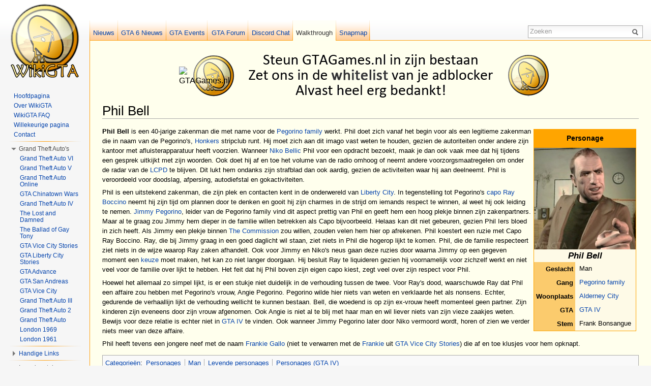

--- FILE ---
content_type: text/html; charset=UTF-8
request_url: https://nl.wikigta.org/wiki/Phil_Bell
body_size: 7897
content:
<!DOCTYPE html>
<html lang="nl" dir="ltr" class="client-nojs">
<head>
<meta charset="UTF-8" /><title>Phil Bell - WikiGTA - De Nederlandse Grand Theft Auto walkthrough! - Informatie over GTA5!</title>
<meta name="generator" content="MediaWiki 1.22.0" />
<link rel="shortcut icon" href="/favicon.ico" />
<link rel="search" type="application/opensearchdescription+xml" href="/opensearch_desc.php" title="WikiGTA - De Nederlandse Grand Theft Auto walkthrough! - Informatie over GTA5! (nl)" />
<link rel="EditURI" type="application/rsd+xml" href="https://nl.wikigta.org/api.php?action=rsd" />
<link rel="copyright" href="/wiki/WikiGTA:General_disclaimer" />
<link rel="alternate" type="application/atom+xml" title="WikiGTA - De Nederlandse Grand Theft Auto walkthrough! - Informatie over GTA5! Atom-feed" href="/index.php?title=Speciaal:RecenteWijzigingen&amp;feed=atom" />
<link rel="stylesheet" href="https://nl.wikigta.org/load.php?debug=false&amp;lang=nl&amp;modules=mediawiki.legacy.commonPrint%2Cshared%7Cskins.vector&amp;only=styles&amp;skin=vector&amp;*" />
<meta name="ResourceLoaderDynamicStyles" content="" />
<link rel="stylesheet" href="https://nl.wikigta.org/load.php?debug=false&amp;lang=nl&amp;modules=site&amp;only=styles&amp;skin=vector&amp;*" />
<style>a:lang(ar),a:lang(ckb),a:lang(kk-arab),a:lang(mzn),a:lang(ps),a:lang(ur){text-decoration:none}
/* cache key: nlwiki_walkt:resourceloader:filter:minify-css:7:0674086b8bc90a0a2bfe5a19e785eea3 */</style>

<script src="https://nl.wikigta.org/load.php?debug=false&amp;lang=nl&amp;modules=startup&amp;only=scripts&amp;skin=vector&amp;*"></script>
<script>if(window.mw){
mw.config.set({"wgCanonicalNamespace":"","wgCanonicalSpecialPageName":false,"wgNamespaceNumber":0,"wgPageName":"Phil_Bell","wgTitle":"Phil Bell","wgCurRevisionId":123440,"wgRevisionId":123440,"wgArticleId":18516,"wgIsArticle":true,"wgIsRedirect":false,"wgAction":"view","wgUserName":null,"wgUserGroups":["*"],"wgCategories":["Personages","Man","Levende personages","Personages (GTA IV)"],"wgBreakFrames":false,"wgPageContentLanguage":"nl","wgPageContentModel":"wikitext","wgSeparatorTransformTable":[",\t.",".\t,"],"wgDigitTransformTable":["",""],"wgDefaultDateFormat":"dmy","wgMonthNames":["","Januari","Februari","Maart","april","Mei","Juni","Juli","Augustus","september","Oktober","november","december"],"wgMonthNamesShort":["","jan","feb","mrt","apr","Mei","jun","jul","aug","sep","Okt","nov","dec"],"wgRelevantPageName":"Phil_Bell","wgIsProbablyEditable":false,"wgRestrictionEdit":[],"wgRestrictionMove":[],"wgVectorEnabledModules":{"collapsiblenav":false,"collapsibletabs":false,"editwarning":true,"expandablesearch":false,"footercleanup":false,"simplesearch":true},"wgWikiEditorEnabledModules":{"toolbar":true,"dialogs":false,"hidesig":true,"templateEditor":false,"templates":false,"preview":false,"previewDialog":false,"publish":false,"toc":false}});
}</script><script>if(window.mw){
mw.loader.implement("user.options",function(){mw.user.options.set({"ccmeonemails":0,"cols":80,"date":"default","diffonly":0,"disablemail":0,"disablesuggest":0,"editfont":"default","editondblclick":0,"editsection":1,"editsectiononrightclick":0,"enotifminoredits":0,"enotifrevealaddr":0,"enotifusertalkpages":1,"enotifwatchlistpages":0,"extendwatchlist":0,"fancysig":0,"forceeditsummary":0,"gender":"unknown","hideminor":0,"hidepatrolled":0,"imagesize":2,"justify":0,"math":1,"minordefault":0,"newpageshidepatrolled":0,"nocache":0,"noconvertlink":0,"norollbackdiff":0,"numberheadings":0,"previewonfirst":0,"previewontop":1,"rcdays":7,"rclimit":50,"rememberpassword":0,"rows":25,"searchlimit":10,"showhiddencats":0,"shownumberswatching":1,"showtoc":1,"showtoolbar":1,"skin":"vector","stubthreshold":0,"thumbsize":2,"underline":2,"uselivepreview":0,"usenewrc":0,"vector-simplesearch":1,"watchcreations":0,"watchdefault":0,"watchdeletion":0,"watchlistdays":3,"watchlisthideanons":0,"watchlisthidebots":0,
"watchlisthideliu":0,"watchlisthideminor":0,"watchlisthideown":0,"watchlisthidepatrolled":0,"watchmoves":0,"wllimit":250,"useeditwarning":1,"prefershttps":1,"vector-collapsiblenav":1,"usebetatoolbar":1,"echo-notify-show-link":true,"echo-show-alert":true,"echo-email-frequency":0,"echo-email-format":"plain-text","echo-subscriptions-email-system":true,"echo-subscriptions-web-system":true,"echo-subscriptions-email-other":false,"echo-subscriptions-web-other":true,"echo-subscriptions-email-edit-user-talk":false,"echo-subscriptions-web-edit-user-talk":true,"echo-subscriptions-email-reverted":false,"echo-subscriptions-web-reverted":true,"echo-subscriptions-email-article-linked":false,"echo-subscriptions-web-article-linked":false,"echo-subscriptions-email-mention":false,"echo-subscriptions-web-mention":true,"echo-subscriptions-web-edit-thank":true,"echo-subscriptions-email-edit-thank":false,"language":"nl","variant-gan":"gan","variant-iu":"iu","variant-kk":"kk","variant-ku":"ku","variant-shi":
"shi","variant-sr":"sr","variant-tg":"tg","variant-uz":"uz","variant-zh":"zh","searchNs0":true,"searchNs2":false,"searchNs4":false,"searchNs6":false,"searchNs12":false,"searchNs14":false,"variant":"nl"});},{},{});mw.loader.implement("user.tokens",function(){mw.user.tokens.set({"editToken":"+\\","patrolToken":false,"watchToken":false});},{},{});
/* cache key: nlwiki_walkt:resourceloader:filter:minify-js:7:e31c3cbab6b384eaf8045274f9a0eddc */
}</script>
<script>if(window.mw){
mw.loader.load(["mediawiki.page.startup","mediawiki.legacy.wikibits","mediawiki.legacy.ajax","skins.vector.js"]);
}</script>
<meta name="keywords" content="phil bell, levende personages, personages, grand theft auto-serie, man, personages (gta iv), grand theft auto iv, gta, wikigta, grand theft auto, walkthrough, uitleg, hulp, wiki, informatie, games, game, tips, guide, uitspelen, gta4, gtaiv, liberty city" />
<meta name="description" content="Phil Bell is een 40-jarige zakenman die met name voor de Pegorino family werkt. Phil doet zich vanaf het begin voor als een legitieme zakenman die in naam van de Pegorino's, Honkers stripclub runt. Hij moet zich aan dit imago ..." />
<meta name="twitter:card" content="summary" />
<meta name="twitter:site" content="@gtagamesnl" />
<meta name="twitter:title" content="Phil Bell - WikiGTA" />
<meta name="twitter:description" content="Phil Bell is een 40-jarige zakenman die met name voor de Pegorino family werkt. Phil doet zich vanaf het begin voor als een legitieme zakenman die in naam van de Pegorino's, Honkers stripclub runt. Hij moet zich aan dit imago ..." />
<meta property="og:title" content="Phil Bell" />
<meta property="og:site_name" content="WikiGTA - De Nederlandse Grand Theft Auto walkthrough! - Informatie over GTA5!" />
<meta property="og:type" content="article" />
<meta property="og:url" content="https://nl.wikigta.org/wiki/Phil_Bell" />
<meta property="og:image" content="https://www.gtagames.nl/public/style_images/gtaf/meta_image.png" />
<meta property="article:modified_time" content="2013-11-13T16:25:27+00:00" />
<!--[if lt IE 7]><style type="text/css">body{behavior:url("/skins/vector/csshover.min.htc")}</style><![endif]-->
<script type="text/javascript">
  var _gaq = _gaq || [];
  _gaq.push(['_setAccount', 'UA-263985-3']);
  _gaq.push (['_gat._anonymizeIp']);
  _gaq.push(['_trackPageview']);
  (function() {
    var ga = document.createElement('script'); ga.type = 'text/javascript'; ga.async = true;
    ga.src = ('https:' == document.location.protocol ? 'https://ssl' : 'http://www') + '.google-analytics.com/ga.js';
    var s = document.getElementsByTagName('script')[0]; s.parentNode.insertBefore(ga, s);
  })();
</script>

<!-- Begin Cookie Consent plugin by Silktide - http://silktide.com/cookieconsent -->
<script type="text/javascript">
    window.cookieconsent_options = {"message":"Voor een goede werking van WikiGTA dien je cookies toe te staan. Hierdoor kunnen we onder andere controleren of je bent ingelogd, statistieken bijhouden zodat we weten welke pagina's dienen worden verbeterd en gerelateerde advertenties plaatsen zodat we de rekeningen kunnen blijven betalen.","dismiss":"Ja, Akkoord!","learnMore":"Meer informatie","link":"http://www.wikigta.org/cookie-information.html","theme":"dark-bottom"};
</script>

<script type="text/javascript" src="//s3.amazonaws.com/cc.silktide.com/cookieconsent.latest.min.js"></script>
<!-- End Cookie Consent plugin -->


</head>
<body class="mediawiki ltr sitedir-ltr ns-0 ns-subject page-Phil_Bell skin-vector action-view vector-animateLayout">
		<div id="mw-page-base" class="noprint"></div>
		<div id="mw-head-base" class="noprint"></div>
		<!-- Copyright Wiki GTA Walkthrough Nederlands -->
		<div id="content" class="mw-body" role="main">
		<div id="column-google" align="center" class="noprint">
				<table><tr><td width="12" height="90"><img src="https://www.gtagames.nl/public/style_images/gtaf/bedankt.png" alt="GTAGames.nl" />
				</td><td>
				<script async src="//pagead2.googlesyndication.com/pagead/js/adsbygoogle.js"></script>
				<ins class="adsbygoogle"
					 style="display:inline-block;width:728px;height:90px"
					 data-ad-client="ca-pub-4077826084404979"
					 data-ad-slot="2131157533"
					 data-override-format="true"
					 data-page-url = "http://nl.wikigta.org/wiki/Phil_Bell"></ins>
				<script>
				(adsbygoogle = window.adsbygoogle || []).push({});
				</script>
				</td></tr></table>
				</div><!-- google_ad_section_start -->
			<a id="top"></a>
			<div id="mw-js-message" style="display:none;"></div>
						<h1 id="firstHeading" class="firstHeading" lang="nl"><span dir="auto">Phil Bell</span></h1>
			<div id="bodyContent">
								<div id="siteSub">Van WikiGTA - De Nederlandse Grand Theft Auto Walkthrough!</div>
								<div id="contentSub"></div>
												<div id="jump-to-nav" class="mw-jump">
					Ga naar:					<a href="#mw-navigation">navigatie</a>, 					<a href="#p-search">zoeken</a>
				</div>
				<div id="mw-content-text" lang="nl" dir="ltr" class="mw-content-ltr"><table class="wikitable" style="width: 200px; float: right; margin: 5px">
<tr>
<th colspan="2">Personage
</th></tr>
<tr>
<td colspan="2" style="text-align: center; padding: 0px 0px 0px 0px"><a href="/wiki/Bestand:Phil_Bell.jpg" class="image" title="Phil Bell"><img alt="Phil Bell" src="https://static.wikigta.org/nl/images/thumb/5/53/Phil_Bell.jpg/200px-Phil_Bell.jpg" width="200" height="200" srcset="https://static.wikigta.org/nl/images/5/53/Phil_Bell.jpg 1.5x, https://static.wikigta.org/nl/images/5/53/Phil_Bell.jpg 2x" /></a>
</td></tr>
<tr>
<td colspan="2" style="text-align: center; font-size: 1.3em;"><i><b>Phil Bell</b></i><br /><i> </i>
</td></tr>
<tr style="vertical-align: top">
<th style="text-align: right">Geslacht
</th>
<td>Man
</td></tr>
<tr style="vertical-align: top">
<th style="text-align: right">Gang
</th>
<td><a href="/wiki/Pegorino_family" title="Pegorino family">Pegorino family</a>
</td></tr>
<tr style="vertical-align: top">
<th style="text-align: right">Woonplaats
</th>
<td><a href="/wiki/Alderney_City" title="Alderney City">Alderney City</a>
</td></tr>
<tr style="vertical-align: top">
<th style="text-align: right">GTA
</th>
<td><a href="/wiki/GTA_IV" title="GTA IV" class="mw-redirect">GTA IV</a>
</td></tr>
<tr style="vertical-align: top">
<th style="text-align: right">Stem
</th>
<td>Frank Bonsangue
</td></tr></table>
<p><b>Phil Bell</b> is een 40-jarige zakenman die met name voor de <a href="/wiki/Pegorino_family" title="Pegorino family">Pegorino family</a> werkt. Phil doet zich vanaf het begin voor als een legitieme zakenman die in naam van de Pegorino's, <a href="/wiki/Honkers" title="Honkers">Honkers</a> stripclub runt. Hij moet zich aan dit imago vast weten te houden, gezien de autoriteiten onder andere zijn kantoor met afluisterapparatuur heeft voorzien. Wanneer <a href="/wiki/Niko_Bellic" title="Niko Bellic">Niko Bellic</a> Phil voor een opdracht bezoekt, maak je dan ook vaak mee dat hij tijdens een gesprek uitkijkt met zijn woorden. Ook doet hij af en toe het volume van de radio omhoog of neemt andere voorzorgsmaatregelen om onder de radar van de <a href="/wiki/LCPD" title="LCPD" class="mw-redirect">LCPD</a> te blijven. Dit lukt hem ondanks zijn strafblad dan ook aardig, gezien de activiteiten waar hij aan deelneemt. Phil is veroordeeld voor doodslag, afpersing, autodiefstal en gokactiviteiten. 
</p><p>Phil is een uitstekend zakenman, die zijn plek en contacten kent in de onderwereld van <a href="/wiki/Liberty_City_(GTA_IV_era)" title="Liberty City (GTA IV era)">Liberty City</a>. In tegenstelling tot Pegorino's <a href="/wiki/Italiaanse_maffiarangen" title="Italiaanse maffiarangen">capo</a> <a href="/wiki/Ray_Boccino" title="Ray Boccino">Ray Boccino</a> neemt hij zijn tijd om plannen door te denken en gooit hij zijn charmes in de strijd om iemands respect te winnen, al weet hij ook leiding te nemen. <a href="/wiki/Jimmy_Pegorino" title="Jimmy Pegorino" class="mw-redirect">Jimmy Pegorino</a>, leider van de Pegorino family vind dit aspect prettig van Phil en geeft hem een hoog plekje binnen zijn zakenpartners. Maar al te graag zou Jimmy hem dieper in de familie willen betrekken als Capo bijvoorbeeld. Helaas kan dit niet gebeuren, gezien Phil Iers bloed in zich heeft. Als Jimmy een plekje binnen <a href="/wiki/The_Commission" title="The Commission">The Commission</a> zou willen, zouden velen hem hier op afrekenen. Phil koestert een ruzie met Capo Ray Boccino. Ray, die bij Jimmy graag in een goed daglicht wil staan, ziet niets in Phil die hogerop lijkt te komen. Phil, die de familie respecteert ziet niets in de wijze waarop Ray zaken afhandelt. Ook voor Jimmy en Niko's neus gaan deze ruzies door waarna Jimmy op een gegeven moment een <a href="/wiki/Pest_Control" title="Pest Control">keuze</a> moet maken, het kan zo niet langer doorgaan. Hij besluit Ray te liquideren gezien hij voornamelijk voor zichzelf werkt en niet veel voor de familie over lijkt te hebben. Het feit dat hij Phil boven zijn eigen capo kiest, zegt veel over zijn respect voor Phil. 
</p><p>Hoewel het allemaal zo simpel lijkt, is er een stukje niet duidelijk in de verhouding tussen de twee. Voor Ray's dood, waarschuwde Ray dat Phil een affaire zou hebben met Pegorino's vrouw, Angie Pegorino. Pegorino wilde hier niets van weten en verklaarde het als nonsens. Echter, gedurende de verhaallijn lijkt de verhouding wellicht te kunnen bestaan. Bell, die woedend is op zijn ex-vrouw heeft momenteel geen partner. Zijn kinderen zijn eveneens door zijn vrouw afgenomen. Ook Angie is niet al te blij met haar man en wil liever niets van zijn vieze zaakjes weten. Bewijs voor deze relatie is echter niet in <a href="/wiki/GTA_IV" title="GTA IV" class="mw-redirect">GTA IV</a> te vinden. Ook wanneer Jimmy Pegorino later door Niko vermoord wordt, horen of zien we verder niets meer van deze affaire. 
</p><p>Phil heeft tevens een jongere neef met de naam <a href="/wiki/Frankie_Gallo" title="Frankie Gallo">Frankie Gallo</a> (niet te verwarren met de <a href="/wiki/Frankie" title="Frankie">Frankie</a> uit <a href="/wiki/GTA_Vice_City_Stories" title="GTA Vice City Stories" class="mw-redirect">GTA Vice City Stories</a>) die af en toe klusjes voor hem opknapt.
</p>
<!-- 
NewPP limit report
CPU time usage: 0.069 seconds
Real time usage: 0.124 seconds
Preprocessor visited node count: 42/1000000
Preprocessor generated node count: 325/1000000
Post‐expand include size: 755/2097152 bytes
Template argument size: 122/2097152 bytes
Highest expansion depth: 3/40
Expensive parser function count: 0/100
-->

<!-- Saved in parser cache with key nlwiki_walkt:pcache:idhash:18516-0!*!0!*!*!2!* and timestamp 20250611162444
 -->
</div>								<div class="printfooter">
				Deze pagina is online te bekijken via "<a href="https://nl.wikigta.org/wiki/Phil_Bell">https://nl.wikigta.org/wiki/Phil_Bell</a>"				</div>
												<div id='catlinks' class='catlinks'><div id="mw-normal-catlinks" class="mw-normal-catlinks"><a href="/wiki/Speciaal:Categorie%C3%ABn" title="Speciaal:Categorieën">Categorieën</a>: <ul><li><a href="/wiki/Categorie:Personages" title="Categorie:Personages">Personages</a></li><li><a href="/wiki/Categorie:Man" title="Categorie:Man">Man</a></li><li><a href="/wiki/Categorie:Levende_personages" title="Categorie:Levende personages">Levende personages</a></li><li><a href="/wiki/Categorie:Personages_(GTA_IV)" title="Categorie:Personages (GTA IV)">Personages (GTA IV)</a></li></ul></div></div>								<p align="left" class="noprint"><iframe src="//www.facebook.com/plugins/like.php?href=http%3A%2F%2Fnl.wikigta.org%2Fwiki%2FPhil_Bell&amp;send=false&amp;layout=button_count&amp;width=80&amp;show_faces=false&amp;font=verdana&amp;colorscheme=light&amp;action=like&amp;height=21" scrolling="no" frameborder="0" style="border:none; overflow:hidden; width:130px; height:21px;" allowTransparency="true"></iframe> <a href="https://twitter.com/share" class="twitter-share-button">Tweet</a>
<script>!function(d,s,id){var js,fjs=d.getElementsByTagName(s)[0],p=/^http:/.test(d.location)?'http':'https';if(!d.getElementById(id)){js=d.createElement(s);js.id=id;js.src=p+'://platform.twitter.com/widgets.js';fjs.parentNode.insertBefore(js,fjs);}}(document, 'script', 'twitter-wjs');</script></p>								<div class="visualClear"></div>
				<!-- google_ad_section_end -->
							</div>
		</div>
		<!-- Copyright Wiki GTA Walkthrough Nederlands -->
		<!-- header -->
				<div id="mw-head" class="noprint">
			<div id="left-navigation">
				
<!-- 0 -->
<div id="p-namespaces" class="vectorTabs">
	<ul>
				<li  id="ca-talk"><span><a href="https://www.gtagames.nl/news/"  title="GTAGames.nl Nieuws">Nieuws</a></span></li>
				<li  id="ca-talk"><span><a href="https://gtagames.nl/news/grand-theft-auto-vi/"  title="Grand Theft Auto VI niews">GTA 6 Nieuws</a></span></li>
                                <li  id="ca-talk"><span><a href="https://gtagames.nl/online-events/"  title="GTA Online">GTA Events</a></span></li>
				<li  id="ca-talk"><span><a href="https://www.gtagames.nl/forums"  title="GTAForum.nl">GTA Forum</a></span></li>
				<li  id="ca-talk"><span><a href="https://discord.gg/8Rt9rAsHy2"  title="Discord Chat">Discord Chat</a></span></li>
				<li  id="ca-nstab-main" class="selected"><span><a href="https://nl.wikigta.org/wiki/Hoofdpagina"  title="Nederlandse WikiGTA" accesskey="c">Walkthrough</a></span></li>
				<li  id="ca-talk"><span><a href="https://snapmap.wikigta.org/"  title="GTA Snapmap">Snapmap</a></span></li>
							</ul>
			</div>
			</div>
			<div id="right-navigation">
				<div id="p-search" role="search">
	<h3><label for="searchInput">Zoeken</label></h3>
	<form action="/index.php" id="searchform">
				<div id="simpleSearch">
						<input name="search" placeholder="Zoeken" title="Zoeken op WikiGTA [f]" accesskey="f" id="searchInput" />						<button type="submit" name="button" title="Zoeken op WikiGTA" id="searchButton"><img src="https://static.wikigta.org/skins/vector/images/search-ltr.png?46u" alt="Zoeken" width="12" height="13" /></button>								<input type='hidden' name="title" value="Speciaal:Zoeken"/>
		</div>
	</form>
</div>
			</div>
		</div>
					<div id="mw-panel" class="noprint">
					<div id="p-logo" role="banner"><a style="background-image: url(https://static.wikigta.org/skins/common/images/wiki.png);" href="/wiki/Hoofdpagina"  title="Naar de hoofdpagina gaan"></a></div>
				<div class="portal" role="navigation" id='p-Navigatie' aria-labelledby='p-Navigatie-label'>
	<h3 id='p-Navigatie-label'>Navigatie</h3>
	<div class="body">
		<ul>
			<li id="n-Hoofdpagina"><a href="/wiki/Hoofdpagina">Hoofdpagina</a></li>
			<li id="n-Over-WikiGTA"><a href="/wiki/WikiGTA">Over WikiGTA</a></li>
			<li id="n-WikiGTA-FAQ"><a href="/wiki/WikiGTA:FAQ">WikiGTA FAQ</a></li>
			<li id="n-randompage"><a href="/wiki/Speciaal:Willekeurig" title="Een willekeurige pagina bekijken [x]" accesskey="x">Willekeurige pagina</a></li>
			<li id="n-Contact"><a href="/wiki/WikiGTA:Contact">Contact</a></li>
		</ul>
	</div>
</div>
<div class="portal" role="navigation" id='p-Grand_Theft_Auto.27s' aria-labelledby='p-Grand_Theft_Auto.27s-label'>
	<h3 id='p-Grand_Theft_Auto.27s-label'>Grand Theft Auto's</h3>
	<div class="body">
		<ul>
			<li id="n-Grand-Theft-Auto-VI"><a href="/wiki/Grand_Theft_Auto_VI">Grand Theft Auto VI</a></li>
			<li id="n-Grand-Theft-Auto-V"><a href="/wiki/Grand_Theft_Auto_V">Grand Theft Auto V</a></li>
			<li id="n-Grand-Theft-Auto-Online"><a href="/wiki/Grand_Theft_Auto:_Online">Grand Theft Auto Online</a></li>
			<li id="n-GTA-Chinatown-Wars"><a href="/wiki/Grand_Theft_Auto:_Chinatown_Wars">GTA Chinatown Wars</a></li>
			<li id="n-Grand-Theft-Auto-IV"><a href="/wiki/Grand_Theft_Auto_IV">Grand Theft Auto IV</a></li>
			<li id="n-The-Lost-and-Damned"><a href="/wiki/Grand_Theft_Auto_IV:_The_Lost_and_Damned">The Lost and Damned</a></li>
			<li id="n-The-Ballad-of-Gay-Tony"><a href="/wiki/Grand_Theft_Auto:_The_Ballad_of_Gay_Tony">The Ballad of Gay Tony</a></li>
			<li id="n-GTA-Vice-City-Stories"><a href="/wiki/Grand_Theft_Auto:_Vice_City_Stories">GTA Vice City Stories</a></li>
			<li id="n-GTA-Liberty-City-Stories"><a href="/wiki/Grand_Theft_Auto:_Liberty_City_Stories">GTA Liberty City Stories</a></li>
			<li id="n-GTA-Advance"><a href="/wiki/Grand_Theft_Auto_Advance">GTA Advance</a></li>
			<li id="n-GTA-San-Andreas"><a href="/wiki/Grand_Theft_Auto:_San_Andreas">GTA San Andreas</a></li>
			<li id="n-GTA-Vice-City"><a href="/wiki/Grand_Theft_Auto:_Vice_City">GTA Vice City</a></li>
			<li id="n-Grand-Theft-Auto-III"><a href="/wiki/Grand_Theft_Auto_III">Grand Theft Auto III</a></li>
			<li id="n-Grand-Theft-Auto-2"><a href="/wiki/Grand_Theft_Auto_2">Grand Theft Auto 2</a></li>
			<li id="n-Grand-Theft-Auto"><a href="/wiki/Grand_Theft_Auto">Grand Theft Auto</a></li>
			<li id="n-London-1969"><a href="/wiki/Grand_Theft_Auto:_London_1969">London 1969</a></li>
			<li id="n-London-1961"><a href="/wiki/Grand_Theft_Auto:_London_1961">London 1961</a></li>
		</ul>
	</div>
</div>
<div class="portal" role="navigation" id='p-Handige_Links' aria-labelledby='p-Handige_Links-label'>
	<h3 id='p-Handige_Links-label'>Handige Links</h3>
	<div class="body">
		<ul>
			<li id="n-Grand-Theft-Auto-serie"><a href="/wiki/Grand_Theft_Auto-serie">Grand Theft Auto serie</a></li>
			<li id="n-Tijdbalk"><a href="/wiki/Tijdbalk_van_de_Grand_Theft_Auto_serie">Tijdbalk</a></li>
			<li id="n-Voertuigen"><a href="/wiki/Categorie:Voertuigen">Voertuigen</a></li>
			<li id="n-Personages"><a href="/wiki/Categorie:Personages">Personages</a></li>
			<li id="n-Gangs"><a href="/wiki/Categorie:Gangs">Gangs</a></li>
			<li id="n-Wapens"><a href="/wiki/Categorie:Wapens">Wapens</a></li>
		</ul>
	</div>
</div>
<div class="portal" role="navigation" id='p-lang' aria-labelledby='p-lang-label'>
	<h3 id='p-lang-label'>In andere talen</h3>
	<div class="body">
		<ul>
			<li class="interwiki-en"><a href="http://en.wikigta.org/wiki/Phil_Bell" title="Phil Bell – English" lang="en" hreflang="en">English</a></li>
		</ul>
	</div>
</div>
		
		<div aria-labelledby="p-navigation-label" id="p-navigation" role="navigation" class="portal persistent">
	<h3 id="p-navigation-label">Advertentie</h3>
			<div class="body" id="column-verticaal" align="left">
<ins class="adsbygoogle"
     style="display:inline-block;width:160px;height:600px"
     data-ad-client="ca-pub-4077826084404979"
     data-ad-slot="8478790847"
	 data-override-format="true"
	 data-page-url = "http://nl.wikigta.org/wiki/Phil_Bell"></ins>
<script>
(adsbygoogle = window.adsbygoogle || []).push({});
</script>
					</div>
					<a rel="nofollow" href="https://nl.wikigta.org/index.php?title=Special:UserLogin">&middot;</a>
		</div>
						
			</div>
		</div>
		<div id="footer" role="contentinfo">
							<ul id="footer-info">
											<li id="footer-info-lastmod"> Deze pagina is het laatst bewerkt op 13 nov 2013 om 16:25.</li>
											<li id="footer-info-copyright">Inhoud is beschikbaar onder <a href="/wiki/WikiGTA:General_disclaimer" title="WikiGTA:General disclaimer">WikiGTA Licentie</a>.</li>
									</ul>
							<ul id="footer-places">
											<li id="footer-places-privacy"><a href="/wiki/WikiGTA:General_disclaimer#Privacy" title="WikiGTA:General disclaimer">Privacybeleid</a></li>
											<li id="footer-places-about"><a href="/wiki/WikiGTA" title="WikiGTA">Over WikiGTA</a></li>
											<li id="footer-places-disclaimer"><a href="/wiki/WikiGTA:Foutje_gevonden%3F" title="WikiGTA:Foutje gevonden?">Foutje gevonden?</a></li>
											<li id="footer-places-mobileview"><a href="http://nl.m.wikigta.org/index.php?title=Phil_Bell&amp;title=Phil_Bell" class="noprint stopMobileRedirectToggle">Mobiele weergave</a></li>
									</ul>
										<ul id="footer-icons" class="noprint">
					<li id="footer-copyrightico">
						<a href="https://www.gtagames.nl/"><img src="https://nl.wikigta.org/buttongtagamesnl.gif" alt="WikiGTA Licentie" width="88" height="31" /></a>

					</li>
					<li id="footer-poweredbyico">
						<a href="//www.mediawiki.org/"><img src="https://static.wikigta.org/skins/common/images/poweredby_mediawiki_88x31.png" alt="Powered by MediaWiki" width="88" height="31" /></a>

					</li>
				</ul>
						<div style="clear:both"></div>
		</div>
		<script>/*<![CDATA[*/window.jQuery && jQuery.ready();/*]]>*/</script><script>if(window.mw){
mw.loader.state({"site":"loading","user":"ready","user.groups":"ready"});
}</script>
<script>if(window.mw){
mw.loader.load(["mediawiki.action.view.postEdit","mediawiki.user","mediawiki.hidpi","mediawiki.page.ready","mediawiki.searchSuggest","ext.vector.editWarning","ext.vector.simpleSearch","skins.vector.collapsibleNav"],null,true);
}</script>
<script src="https://nl.wikigta.org/load.php?debug=false&amp;lang=nl&amp;modules=site&amp;only=scripts&amp;skin=vector&amp;*"></script>
<!-- Served in 1.002 secs. -->
	</body>
<!-- Cached 20250611162445 -->
</html>


--- FILE ---
content_type: text/html; charset=utf-8
request_url: https://www.google.com/recaptcha/api2/aframe
body_size: 266
content:
<!DOCTYPE HTML><html><head><meta http-equiv="content-type" content="text/html; charset=UTF-8"></head><body><script nonce="rNS-KCvaLzyKYf4fRLnEpg">/** Anti-fraud and anti-abuse applications only. See google.com/recaptcha */ try{var clients={'sodar':'https://pagead2.googlesyndication.com/pagead/sodar?'};window.addEventListener("message",function(a){try{if(a.source===window.parent){var b=JSON.parse(a.data);var c=clients[b['id']];if(c){var d=document.createElement('img');d.src=c+b['params']+'&rc='+(localStorage.getItem("rc::a")?sessionStorage.getItem("rc::b"):"");window.document.body.appendChild(d);sessionStorage.setItem("rc::e",parseInt(sessionStorage.getItem("rc::e")||0)+1);localStorage.setItem("rc::h",'1769400749780');}}}catch(b){}});window.parent.postMessage("_grecaptcha_ready", "*");}catch(b){}</script></body></html>